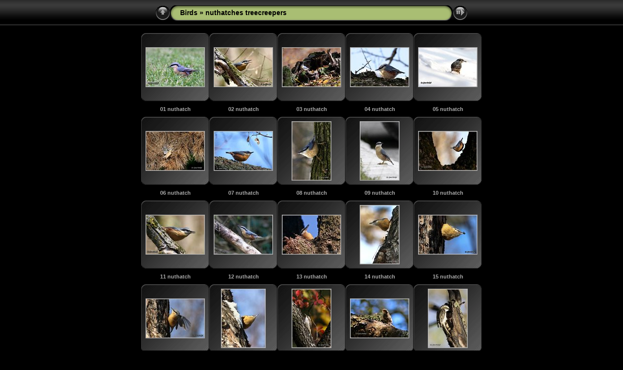

--- FILE ---
content_type: text/html
request_url: http://photogeza.com/birds/nuthatches_treecreepers/nuthatches_treecreepers.html
body_size: 3628
content:
<!DOCTYPE html PUBLIC "-//W3C//DTD XHTML 1.0 Transitional//EN" "http://www.w3.org/TR/xhtml1/DTD/xhtml1-transitional.dtd">
<html xmlns="http://www.w3.org/1999/xhtml" lang="en" xml:lang="en">

<!-- Free version -->
<!-- saved from url=(0014)about:internet -->
<!-- saved from url=(0014)about:internet -->
<head>

<title>birds/nuthatches_treecreepers</title>
<meta http-equiv="Content-Type" content="text/html;charset=UTF-8" />
<meta name="Keywords" content="photo,album,gallery,nuthatches,treecreepers, geza, farkas,serbia, serbian, nature, photography,fotografija,prirode,vojvodina,srbija,puzić,brgljez" />
<link rel="Shortcut Icon" type="image/ico" href="../../favicon.ico">



<script type="text/javascript">
/* <![CDATA[ */

function preventDefault(e) {
	if (document.addEventListener) e.preventDefault();
	else e.returnValue=false;
	return false;
}
function keypress(e) {
	if(typeof _jaWidgetFocus != 'undefined' && _jaWidgetFocus) return true;
	if(!e) var e = window.event;
	if(e.keyCode) keyCode = e.keyCode; 
	else if(e.which) keyCode = e.which;
	switch(keyCode) {
		case 8: window.location="../birds.html"; return false; break;
		
		
		case 63273: case 36: window.location="nuthatches_treecreepers.html"; return preventDefault(e); break;
		case 63275: case 35: window.location="nuthatches_treecreepers.html"; return preventDefault(e); break;
		case 32: show_down(); setTimeout('show_out()', 200); return preventDefault(e); break;
		case 13: window.location="slides/01_nuthatch.html?show_param=3"; return preventDefault(e); break;
	}
	return true;
}
function setuplisteners() {
	if (document.addEventListener) document.addEventListener('keypress',keypress,false);
	else if (document.attachEvent) document.attachEvent('onkeydown',keypress);
}
up0 = new Image(31,31); up0.src = "res/up.gif";
up1 = new Image(31,31); up1.src = "res/up1.gif";
next0 = new Image(31,31); next0.src = "res/next.gif";
next1 = new Image(31,31); next1.src = "res/next1.gif";
prev0 = new Image(31,31); prev0.src = "res/prev.gif";
prev1 = new Image(31,31); prev1.src = "res/prev1.gif";

show0 = new Image(31,31);show0.src = "res/show.gif";
show1 = new Image(31,31);show1.src = "res/show1.gif";
stop0 = new Image(31,31);stop0.src = "res/stop.gif";
stop1 = new Image(31,31);stop1.src = "res/stop1.gif";


var delay = 3;
function show_over() { 
	document.getElementById("show").src = show1.src;;
}
function show_out() { 
	document.getElementById("show").src = show0.src;
}
function show_down() { 
	window.location="slides/01_nuthatch.html?show_param="+delay+ "";
}
function change_delay() { 
	delay = prompt('delay', 3);
}
function redirect() {
}


function generatenew(fDays) {
  now = new Date();
  nDays = now.getTime() / 86400000;
  if((nDays - fDays) <= 30)
    document.write('<span class="newlabel">&nbsp;NEW&nbsp;<\/span>&nbsp;');
}




window.onload = function() {
	setuplisteners();
	
};
/* ]]> */
</script>




<link rel="stylesheet" type="text/css" href="res/styles.css" />

<link rel="alternate" href="album.rss" type="application/rss+xml"/>
</head>

<body id="body">
<div style="margin-left:auto; margin-right:auto; padding-bottom:10px; text-align:center;">
<table style="height:54px;" align="center" cellspacing="0" cellpadding="0" border="0">
<tr><td>
<!-- Header of index pages -->
<table style="width:642px;" cellspacing="0" cellpadding="0" border="0">
<tr>

<td style="width:31px;">
  <a href="../birds.html" target="_parent">
    <img style="border:0;" src="res/up.gif" onmouseover="this.src=up1.src" onmouseout="this.src=up0.src" width="31" height="31" title=" Up one level " alt="Up" id="up" /></a></td>
  
<td style="width:20px;">
  <img style="border:0;" src="res/hdr_left.gif" alt="" width="20" height="31" /></td>
<td style="text-align:left; background:url('res/hdr_mid.gif') repeat-x; white-space:nowrap; background-repeat:repeat-x" class="title"><a href="../birds.html" target="_parent">Birds</a> &raquo; nuthatches treecreepers </td>
<td style="width:20px;">
  <img style="border:0;" src="res/hdr_right.gif" alt="" width="20" height="31" /></td>


<td style="width:31px;"> <!-- Start/Stop slideshow button -->
  <a href="javascript:void(0)"><img style="border:0;" onmouseover="show_over();" onmouseout="show_out();" onmousedown="show_down();" ondblclick="change_delay();" src="res/show.gif" width="31" height="31" title=" Start/Stop slideshow - Double-Click to change speed " alt="Slideshow" id="show" /></a></td>
</tr></table>
</td></tr></table>
<br />






<!-- Thumbnail images -->


<table align="center" cellspacing="0" cellpadding="0" border="0">

<tr><td style="vertical-align:top; text-align:center;"><table width="140" align="center" border="0" cellspacing="0" cellpadding="0">
<tr>
  <td style="width:140px; height:140px; background:url('res/dia.gif') no-repeat; margin-left:auto; margin-right:auto; text-align:center; background-repeat:no-repeat">
<a href="slides/01_nuthatch.html">
<img  class="image" src="thumbs/01_nuthatch.jpg" width="120" height="80" title=" Nuthatch, Sitta europaea, Brgljez. Mesto - Location: Tara... " alt="01_nuthatch" /></a></td></tr>
</table>
<div style="width:120px; padding:10px; overflow:hidden; text-align:center;" class="smalltxt">
<script type="text/javascript">generatenew(14334);</script><strong><a href="slides/01_nuthatch.html">01 nuthatch</a></strong>
</div>
</td>

<td style="vertical-align:top; text-align:center;"><table width="140" align="center" border="0" cellspacing="0" cellpadding="0">
<tr>
  <td style="width:140px; height:140px; background:url('res/dia.gif') no-repeat; margin-left:auto; margin-right:auto; text-align:center; background-repeat:no-repeat">
<a href="slides/02_nuthatch.html">
<img  class="image" src="thumbs/02_nuthatch.jpg" width="120" height="80" title=" Nuthatch, Sitta europaea, Brgljez. Mesto - Location: Novi... " alt="02_nuthatch" /></a></td></tr>
</table>
<div style="width:120px; padding:10px; overflow:hidden; text-align:center;" class="smalltxt">
<script type="text/javascript">generatenew(16443);</script><strong><a href="slides/02_nuthatch.html">02 nuthatch</a></strong>
</div>
</td>

<td style="vertical-align:top; text-align:center;"><table width="140" align="center" border="0" cellspacing="0" cellpadding="0">
<tr>
  <td style="width:140px; height:140px; background:url('res/dia.gif') no-repeat; margin-left:auto; margin-right:auto; text-align:center; background-repeat:no-repeat">
<a href="slides/03_nuthatch.html">
<img  class="image" src="thumbs/03_nuthatch.jpg" width="120" height="80" title=" Nuthatch, Sitta europaea, Brgljez. Mesto - Location:... " alt="03_nuthatch" /></a></td></tr>
</table>
<div style="width:120px; padding:10px; overflow:hidden; text-align:center;" class="smalltxt">
<script type="text/javascript">generatenew(14334);</script><strong><a href="slides/03_nuthatch.html">03 nuthatch</a></strong>
</div>
</td>

<td style="vertical-align:top; text-align:center;"><table width="140" align="center" border="0" cellspacing="0" cellpadding="0">
<tr>
  <td style="width:140px; height:140px; background:url('res/dia.gif') no-repeat; margin-left:auto; margin-right:auto; text-align:center; background-repeat:no-repeat">
<a href="slides/04_nuthatch.html">
<img  class="image" src="thumbs/04_nuthatch.jpg" width="120" height="80" title=" Nuthatch, Sitta europaea, Brgljez. Mesto - Location:... " alt="04_nuthatch" /></a></td></tr>
</table>
<div style="width:120px; padding:10px; overflow:hidden; text-align:center;" class="smalltxt">
<script type="text/javascript">generatenew(14334);</script><strong><a href="slides/04_nuthatch.html">04 nuthatch</a></strong>
</div>
</td>

<td style="vertical-align:top; text-align:center;"><table width="140" align="center" border="0" cellspacing="0" cellpadding="0">
<tr>
  <td style="width:140px; height:140px; background:url('res/dia.gif') no-repeat; margin-left:auto; margin-right:auto; text-align:center; background-repeat:no-repeat">
<a href="slides/05_nuthatch.html">
<img  class="image" src="thumbs/05_nuthatch.jpg" width="120" height="80" title=" Nuthatch, Sitta europaea, Brgljez. Mesto - Location:... " alt="05_nuthatch" /></a></td></tr>
</table>
<div style="width:120px; padding:10px; overflow:hidden; text-align:center;" class="smalltxt">
<script type="text/javascript">generatenew(14334);</script><strong><a href="slides/05_nuthatch.html">05 nuthatch</a></strong>
</div>
</td></tr>

<tr><td style="vertical-align:top; text-align:center;"><table width="140" align="center" border="0" cellspacing="0" cellpadding="0">
<tr>
  <td style="width:140px; height:140px; background:url('res/dia.gif') no-repeat; margin-left:auto; margin-right:auto; text-align:center; background-repeat:no-repeat">
<a href="slides/06_nuthatch.html">
<img  class="image" src="thumbs/06_nuthatch.jpg" width="120" height="80" title=" Nuthatch, Sitta europaea, Brgljez. Mesto - Location:... " alt="06_nuthatch" /></a></td></tr>
</table>
<div style="width:120px; padding:10px; overflow:hidden; text-align:center;" class="smalltxt">
<script type="text/javascript">generatenew(14334);</script><strong><a href="slides/06_nuthatch.html">06 nuthatch</a></strong>
</div>
</td>

<td style="vertical-align:top; text-align:center;"><table width="140" align="center" border="0" cellspacing="0" cellpadding="0">
<tr>
  <td style="width:140px; height:140px; background:url('res/dia.gif') no-repeat; margin-left:auto; margin-right:auto; text-align:center; background-repeat:no-repeat">
<a href="slides/07_nuthatch.html">
<img  class="image" src="thumbs/07_nuthatch.jpg" width="120" height="80" title=" Nuthatch, Sitta europaea, Brgljez. Mesto - Location:... " alt="07_nuthatch" /></a></td></tr>
</table>
<div style="width:120px; padding:10px; overflow:hidden; text-align:center;" class="smalltxt">
<script type="text/javascript">generatenew(16391);</script><strong><a href="slides/07_nuthatch.html">07 nuthatch</a></strong>
</div>
</td>

<td style="vertical-align:top; text-align:center;"><table width="140" align="center" border="0" cellspacing="0" cellpadding="0">
<tr>
  <td style="width:140px; height:140px; background:url('res/dia.gif') no-repeat; margin-left:auto; margin-right:auto; text-align:center; background-repeat:no-repeat">
<a href="slides/08_nuthatch.html">
<img  class="image" src="thumbs/08_nuthatch.jpg" width="80" height="120" title=" Nuthatch, Sitta europaea, Brgljez. Mesto - Location:... " alt="08_nuthatch" /></a></td></tr>
</table>
<div style="width:120px; padding:10px; overflow:hidden; text-align:center;" class="smalltxt">
<script type="text/javascript">generatenew(14334);</script><strong><a href="slides/08_nuthatch.html">08 nuthatch</a></strong>
</div>
</td>

<td style="vertical-align:top; text-align:center;"><table width="140" align="center" border="0" cellspacing="0" cellpadding="0">
<tr>
  <td style="width:140px; height:140px; background:url('res/dia.gif') no-repeat; margin-left:auto; margin-right:auto; text-align:center; background-repeat:no-repeat">
<a href="slides/09_nuthatch.html">
<img  class="image" src="thumbs/09_nuthatch.jpg" width="80" height="120" title=" Nuthatch, Sitta europaea, Brgljez. Mesto - Location: Tara... " alt="09_nuthatch" /></a></td></tr>
</table>
<div style="width:120px; padding:10px; overflow:hidden; text-align:center;" class="smalltxt">
<script type="text/javascript">generatenew(14334);</script><strong><a href="slides/09_nuthatch.html">09 nuthatch</a></strong>
</div>
</td>

<td style="vertical-align:top; text-align:center;"><table width="140" align="center" border="0" cellspacing="0" cellpadding="0">
<tr>
  <td style="width:140px; height:140px; background:url('res/dia.gif') no-repeat; margin-left:auto; margin-right:auto; text-align:center; background-repeat:no-repeat">
<a href="slides/10_nuthatch.html">
<img  class="image" src="thumbs/10_nuthatch.jpg" width="120" height="80" title=" Nuthatch, Sitta europaea, Brgljez. Mesto - Location:... " alt="10_nuthatch" /></a></td></tr>
</table>
<div style="width:120px; padding:10px; overflow:hidden; text-align:center;" class="smalltxt">
<script type="text/javascript">generatenew(15344);</script><strong><a href="slides/10_nuthatch.html">10 nuthatch</a></strong>
</div>
</td></tr>

<tr><td style="vertical-align:top; text-align:center;"><table width="140" align="center" border="0" cellspacing="0" cellpadding="0">
<tr>
  <td style="width:140px; height:140px; background:url('res/dia.gif') no-repeat; margin-left:auto; margin-right:auto; text-align:center; background-repeat:no-repeat">
<a href="slides/11_nuthatch.html">
<img  class="image" src="thumbs/11_nuthatch.jpg" width="120" height="80" title=" Nuthatch, Sitta europaea, Brgljez. Mesto - Location:... " alt="11_nuthatch" /></a></td></tr>
</table>
<div style="width:120px; padding:10px; overflow:hidden; text-align:center;" class="smalltxt">
<script type="text/javascript">generatenew(16391);</script><strong><a href="slides/11_nuthatch.html">11 nuthatch</a></strong>
</div>
</td>

<td style="vertical-align:top; text-align:center;"><table width="140" align="center" border="0" cellspacing="0" cellpadding="0">
<tr>
  <td style="width:140px; height:140px; background:url('res/dia.gif') no-repeat; margin-left:auto; margin-right:auto; text-align:center; background-repeat:no-repeat">
<a href="slides/12_nuthatch.html">
<img  class="image" src="thumbs/12_nuthatch.jpg" width="120" height="80" title=" Nuthatch, Sitta europaea, Brgljez. Mesto - Location:... " alt="12_nuthatch" /></a></td></tr>
</table>
<div style="width:120px; padding:10px; overflow:hidden; text-align:center;" class="smalltxt">
<script type="text/javascript">generatenew(16391);</script><strong><a href="slides/12_nuthatch.html">12 nuthatch</a></strong>
</div>
</td>

<td style="vertical-align:top; text-align:center;"><table width="140" align="center" border="0" cellspacing="0" cellpadding="0">
<tr>
  <td style="width:140px; height:140px; background:url('res/dia.gif') no-repeat; margin-left:auto; margin-right:auto; text-align:center; background-repeat:no-repeat">
<a href="slides/13_nuthatch.html">
<img  class="image" src="thumbs/13_nuthatch.jpg" width="120" height="80" title=" Nuthatch, Sitta europaea, Brgljez. Mesto - Location:... " alt="13_nuthatch" /></a></td></tr>
</table>
<div style="width:120px; padding:10px; overflow:hidden; text-align:center;" class="smalltxt">
<script type="text/javascript">generatenew(16391);</script><strong><a href="slides/13_nuthatch.html">13 nuthatch</a></strong>
</div>
</td>

<td style="vertical-align:top; text-align:center;"><table width="140" align="center" border="0" cellspacing="0" cellpadding="0">
<tr>
  <td style="width:140px; height:140px; background:url('res/dia.gif') no-repeat; margin-left:auto; margin-right:auto; text-align:center; background-repeat:no-repeat">
<a href="slides/14_nuthatch.html">
<img  class="image" src="thumbs/14_nuthatch.jpg" width="80" height="120" title=" Nuthatch, Sitta europaea, Brgljez. Mesto - Location: Novi... " alt="14_nuthatch" /></a></td></tr>
</table>
<div style="width:120px; padding:10px; overflow:hidden; text-align:center;" class="smalltxt">
<script type="text/javascript">generatenew(16443);</script><strong><a href="slides/14_nuthatch.html">14 nuthatch</a></strong>
</div>
</td>

<td style="vertical-align:top; text-align:center;"><table width="140" align="center" border="0" cellspacing="0" cellpadding="0">
<tr>
  <td style="width:140px; height:140px; background:url('res/dia.gif') no-repeat; margin-left:auto; margin-right:auto; text-align:center; background-repeat:no-repeat">
<a href="slides/15_nuthatch.html">
<img  class="image" src="thumbs/15_nuthatch.jpg" width="120" height="80" title=" Nuthatch, Sitta europaea, Brgljez. Mesto - Location: Novi... " alt="15_nuthatch" /></a></td></tr>
</table>
<div style="width:120px; padding:10px; overflow:hidden; text-align:center;" class="smalltxt">
<script type="text/javascript">generatenew(16443);</script><strong><a href="slides/15_nuthatch.html">15 nuthatch</a></strong>
</div>
</td></tr>

<tr><td style="vertical-align:top; text-align:center;"><table width="140" align="center" border="0" cellspacing="0" cellpadding="0">
<tr>
  <td style="width:140px; height:140px; background:url('res/dia.gif') no-repeat; margin-left:auto; margin-right:auto; text-align:center; background-repeat:no-repeat">
<a href="slides/16_nuthatch.html">
<img  class="image" src="thumbs/16_nuthatch.jpg" width="120" height="80" title=" Nuthatch, Sitta europaea, Brgljez. Mesto - Location: Novi... " alt="16_nuthatch" /></a></td></tr>
</table>
<div style="width:120px; padding:10px; overflow:hidden; text-align:center;" class="smalltxt">
<script type="text/javascript">generatenew(16443);</script><strong><a href="slides/16_nuthatch.html">16 nuthatch</a></strong>
</div>
</td>

<td style="vertical-align:top; text-align:center;"><table width="140" align="center" border="0" cellspacing="0" cellpadding="0">
<tr>
  <td style="width:140px; height:140px; background:url('res/dia.gif') no-repeat; margin-left:auto; margin-right:auto; text-align:center; background-repeat:no-repeat">
<a href="slides/17_nuthatch.html">
<img  class="image" src="thumbs/17_nuthatch.jpg" title=" Nuthatch, Sitta europaea, Brgljez. Mesto - Location: Novi... " alt="17_nuthatch" width="90" height="120" /></a></td></tr>
</table>
<div style="width:120px; padding:10px; overflow:hidden; text-align:center;" class="smalltxt">
<script type="text/javascript">generatenew(16443);</script><strong><a href="slides/17_nuthatch.html">17 nuthatch</a></strong>
</div>
</td>

<td style="vertical-align:top; text-align:center;"><table width="140" align="center" border="0" cellspacing="0" cellpadding="0">
<tr>
  <td style="width:140px; height:140px; background:url('res/dia.gif') no-repeat; margin-left:auto; margin-right:auto; text-align:center; background-repeat:no-repeat">
<a href="slides/20_short-toed_treecreeper.html">
<img  class="image" src="thumbs/20_short-toed_treecreeper.jpg" width="80" height="120" title=" Short-toed Treecreeper, Certhia brachydactyla, Dugokljuni... " alt="20_short-toed_treecreeper" /></a></td></tr>
</table>
<div style="width:120px; padding:10px; overflow:hidden; text-align:center;" class="smalltxt">
<script type="text/javascript">generatenew(14571);</script><strong><a href="slides/20_short-toed_treecreeper.html">20 short-toed treecreeper</a></strong>
</div>
</td>

<td style="vertical-align:top; text-align:center;"><table width="140" align="center" border="0" cellspacing="0" cellpadding="0">
<tr>
  <td style="width:140px; height:140px; background:url('res/dia.gif') no-repeat; margin-left:auto; margin-right:auto; text-align:center; background-repeat:no-repeat">
<a href="slides/21_short-toed_treecreeper.html">
<img  class="image" src="thumbs/21_short-toed_treecreeper.jpg" width="120" height="80" title=" Short-toed Treecreeper, Certhia brachydactyla, Dugokljuni... " alt="21_short-toed_treecreeper" /></a></td></tr>
</table>
<div style="width:120px; padding:10px; overflow:hidden; text-align:center;" class="smalltxt">
<script type="text/javascript">generatenew(14913);</script><strong><a href="slides/21_short-toed_treecreeper.html">21 short-toed treecreeper</a></strong>
</div>
</td>

<td style="vertical-align:top; text-align:center;"><table width="140" align="center" border="0" cellspacing="0" cellpadding="0">
<tr>
  <td style="width:140px; height:140px; background:url('res/dia.gif') no-repeat; margin-left:auto; margin-right:auto; text-align:center; background-repeat:no-repeat">
<a href="slides/30_eurasian_treecreeper.html">
<img  class="image" src="thumbs/30_eurasian_treecreeper.jpg" width="80" height="120" title=" Eurasian Treecreeper, Certhia Familiaris, Kratkokljuni... " alt="30_eurasian_treecreeper" /></a></td></tr>
</table>
<div style="width:120px; padding:10px; overflow:hidden; text-align:center;" class="smalltxt">
<script type="text/javascript">generatenew(14929);</script><strong><a href="slides/30_eurasian_treecreeper.html">30 eurasian treecreeper</a></strong>
</div>
</td></tr>

<tr><td style="vertical-align:top; text-align:center;"><table width="140" align="center" border="0" cellspacing="0" cellpadding="0">
<tr>
  <td style="width:140px; height:140px; background:url('res/dia.gif') no-repeat; margin-left:auto; margin-right:auto; text-align:center; background-repeat:no-repeat">
<a href="slides/31_eurasian_treecreeper.html">
<img  class="image" src="thumbs/31_eurasian_treecreeper.jpg" width="80" height="120" title=" Eurasian Treecreeper, Certhia Familiaris, Kratkokljuni... " alt="31_eurasian_treecreeper" /></a></td></tr>
</table>
<div style="width:120px; padding:10px; overflow:hidden; text-align:center;" class="smalltxt">
<script type="text/javascript">generatenew(14929);</script><strong><a href="slides/31_eurasian_treecreeper.html">31 eurasian treecreeper</a></strong>
</div>
</td>

<td style="vertical-align:top; text-align:center;"><table width="140" align="center" border="0" cellspacing="0" cellpadding="0">
<tr>
  <td style="width:140px; height:140px; background:url('res/dia.gif') no-repeat; margin-left:auto; margin-right:auto; text-align:center; background-repeat:no-repeat">
<a href="slides/32_eurasian_treecreeper.html">
<img  class="image" src="thumbs/32_eurasian_treecreeper.jpg" width="80" height="120" title=" Eurasian Treecreeper, Certhia familiaris, Kratkokljuni... " alt="32_eurasian_treecreeper" /></a></td></tr>
</table>
<div style="width:120px; padding:10px; overflow:hidden; text-align:center;" class="smalltxt">
<script type="text/javascript">generatenew(16391);</script><strong><a href="slides/32_eurasian_treecreeper.html">32 eurasian treecreeper</a></strong>
</div>
</td>

<td style="vertical-align:top; text-align:center;"><table width="140" align="center" border="0" cellspacing="0" cellpadding="0">
<tr>
  <td style="width:140px; height:140px; background:url('res/dia.gif') no-repeat; margin-left:auto; margin-right:auto; text-align:center; background-repeat:no-repeat">
<a href="slides/33_eurasian_treecreeper.html">
<img  class="image" src="thumbs/33_eurasian_treecreeper.jpg" width="120" height="90" title=" Eurasian Treecreeper, Certhia familiaris, Kratkokljuni... " alt="33_eurasian_treecreeper" /></a></td></tr>
</table>
<div style="width:120px; padding:10px; overflow:hidden; text-align:center;" class="smalltxt">
<script type="text/javascript">generatenew(16391);</script><strong><a href="slides/33_eurasian_treecreeper.html">33 eurasian treecreeper</a></strong>
</div>
</td>

</tr>
</table>


<br />
<table style="width:642px;" align="center" class="infotable" cellspacing="0" cellpadding="2">






<tr><td align="center" class="xsmalltxt">Total images: <strong>23</strong> | Last update: <strong>1/10/15 5:41 PM</strong> | <a href="javascript:void(0)" onclick="window.open('../birds_list.htm')">Birds list</a> | <a href="javascript:void(0)" onclick="window.open('../../contact.htm')">Contact</a> | <a href="javascript:void(0)" onclick="window.open('help.html','Help','toolbar=no,location=no,directories=no,status=no,menubar=no,scrollbars=yes,copyhistory=no,resizable=yes,width=560,height=560')">Help</a></td></tr>
</table>
Copyright Geza Farkas. All rights reservated

</div>
<div id="jalbumwidgetcontainer"></div>
<script type="text/javascript" charset="utf-8"><!--//--><![CDATA[//><!--
_jaSkin = "Chameleon";
_jaStyle = "Black.css";
_jaVersion = "8.13";
_jaGeneratorType = "desktop";
_jaLanguage = "en";
_jaPageType = "index";
_jaRootPath = ".";
var script = document.createElement("script");
script.type = "text/javascript";
script.src = "http://jalbum.net/widgetapi/load.js";
document.getElementById("jalbumwidgetcontainer").appendChild(script);
//--><!]]></script>

</body>
</html>